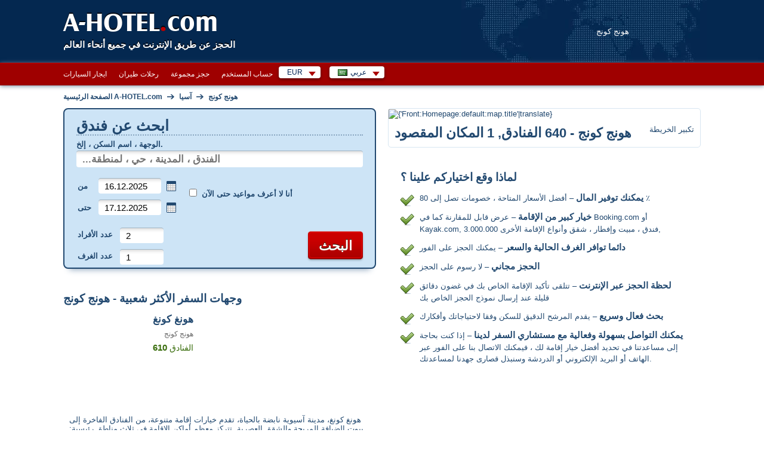

--- FILE ---
content_type: text/html; charset=utf-8
request_url: https://www.a-hotel.com/ar/hwnj-kwnj/
body_size: 12789
content:
<!DOCTYPE html>
<html lang="ar">
  <head>
    <meta charset="utf-8">
    <meta name="viewport" content="width=device-width, initial-scale=1.0, shrink-to-fit=no">
    <link rel="icon" id="favicon" href="https://www.a-hotel.com/favicon.ico" type="image/x-icon"/>
    <link rel="dns-prefetch" href="//app.livechatoo.com">
    <link rel="dns-prefetch" href="//google.com">
    <link rel="dns-prefetch" href="//maps.googleapis.com">
    <link rel="dns-prefetch" href="//www.googletagmanager.com">
    <link rel="dns-prefetch" href="//q-xx.bstatic.com">
    <meta name="apple-itunes-app" content="app-id=1530957405">
    <meta name="google-play-app" content="app-id=cz.adminit.ahotel.ahotel_flutter">

    <meta http-equiv="Access-Control-Allow-Origin" content="https://webcache.googleusercontent.com/"/>

    <link rel="apple-touch-icon" href="/img/app_store_icon.webp">
    <link rel="preload" as="image" href="/img/bg/header-homepage.webp">

    <script>
      var HOTEL_SEARCH_URL = "/ar/search-hotels/";
    </script>

		<meta name="keywords" content="مكان الإقامة ، فندق ، شقة ، هونج كونج العطلات ، السكن ، خريطة ، استراحة المدينة ، صفقات ، عروض خاصة ، فنادق ، عطلة"/>
		<meta name="description" content="احجزمكان إقامتك في هونج كونج . الفنادق، الشقق، السرير والإفطار. معدلات جيدة.بدون رسوم حجز. حجز عبر الإنترنت. تقييم من العملاء. خريطة هونج كونج
"/>
		<title>فنادق، شقق وإقامة رخيصة في هونج كونج. 17 وجهات | A-HOTEL.com</title>
                
                <!-- Open Graph / Facebook -->
    <meta property="og:type" content="website" />
    <meta property="og:url" content="https://www.a-hotel.com/ar/hwnj-kwnj/" />
    <meta property="og:title" content="A-HOTEL.com - فنادق، شقق وإقامة رخيصة في هونج كونج. 17 وجهات" />
    <meta property="og:description" content="احجزمكان إقامتك في هونج كونج . الفنادق، الشقق، السرير والإفطار. معدلات جيدة.بدون رسوم حجز. حجز عبر الإنترنت. تقييم من العملاء. خريطة هونج كونج
" />
    <meta property="og:image" content="https://www.a-hotel.com/images/a-hotel_preview.png" />

    <!-- Twitter -->
    <meta property="twitter:card" content="summary_large_image" />
    <meta property="twitter:url" content="https://www.a-hotel.com/ar/hwnj-kwnj/" />
    <meta property="twitter:title" content="A-HOTEL.com - فنادق، شقق وإقامة رخيصة في هونج كونج. 17 وجهات" />
    <meta property="twitter:description" content="احجزمكان إقامتك في هونج كونج . الفنادق، الشقق، السرير والإفطار. معدلات جيدة.بدون رسوم حجز. حجز عبر الإنترنت. تقييم من العملاء. خريطة هونج كونج
" />
    <meta property="twitter:image" content="https://www.a-hotel.com/images/a-hotel_preview.png" />

        <link href="https://www.a-hotel.com/ar/hwnj-kwnj/" rel="alternate" hreflang="ar" />
        <link href="https://www.a-hotel.com/cs/hongkong/" rel="alternate" hreflang="cs" />
        <link href="https://www.a-hotel.com/da/hongkong/" rel="alternate" hreflang="da" />
        <link href="https://www.a-hotel.com/de/hongkong/" rel="alternate" hreflang="de" />
        <link href="https://www.a-hotel.com/hong-kong/" rel="alternate" hreflang="en" />
        <link href="https://www.a-hotel.com/es/hong-kong/" rel="alternate" hreflang="es" />
        <link href="https://www.a-hotel.com/fr/hong-kong/" rel="alternate" hreflang="fr" />
        <link href="https://www.a-hotel.com/it/hong-kong/" rel="alternate" hreflang="it" />
        <link href="https://www.a-hotel.com/hu/hongkong/" rel="alternate" hreflang="hu" />
        <link href="https://www.a-hotel.com/no/hongkong/" rel="alternate" hreflang="no" />
        <link href="https://www.a-hotel.com/pl/hongkong/" rel="alternate" hreflang="pl" />
        <link href="https://www.a-hotel.com/pt/hong-kong/" rel="alternate" hreflang="pt" />
        <link href="https://www.a-hotel.com/sk/hongkong/" rel="alternate" hreflang="sk" />
        <link href="https://www.a-hotel.com/fi/hongkong/" rel="alternate" hreflang="fi" />
        <link href="https://www.a-hotel.com/sv/hongkong/" rel="alternate" hreflang="sv" />
        <link href="https://www.a-hotel.com/uk/gonkong/" rel="alternate" hreflang="uk" />
        <link href="https://www.a-hotel.com/ru/gonkong/" rel="alternate" hreflang="ru" />
        <link href="https://www.a-hotel.com/zh/xiang-gang-te-bie-xing-zheng-qu/" rel="alternate" hreflang="zh" />


    <meta name="google-site-verification" content="kKW5WxpOHtvrZnsICZIcso_5mebyTXyhgiVC20aL3E8"/>

    <meta name="msvalidate.01" content="2974FC44185051840A81C7D713003AC3"/>

    <meta name="yandex-verification" content="5e5aadd0a8f63504"/>


    <meta http-equiv="Strict-Transport-Security" content="max-age=31536000"/>


    <style>
      .bottom-right {
        position: fixed;
        bottom: 10px;
        right: 15px;
        z-index: 1000;
      }
    </style>
    <link href="/css/ahotel-all.css?id=5497ae98565057637f8ad9b15bca10ce" rel="preload" as="style">
    <link href="/css/ahotel-all.css?id=5497ae98565057637f8ad9b15bca10ce" rel="stylesheet">
  <link rel="canonical" href="https://www.a-hotel.com/ar/hwnj-kwnj/" />
  </head>

  <body class="homepage js">
    <noscript>
    <iframe src="//www.googletagmanager.com/ns.html?id=GTM-MK9TN3" height="0" width="0"
            style="display:none;visibility:hidden"></iframe>
    </noscript>
    <script>

      (function (w, d, s, l, i) {
        w[l] = w[l] || [];
        w[l].push({'gtm.start': new Date().getTime(), event: 'gtm.js'});

        var f = d.getElementsByTagName(s)[0],
                j = d.createElement(s), dl = l != 'dataLayer' ? '&l=' + l : '';
        j.async = true;
        j.src = '//www.googletagmanager.com/gtm.js?id=' + i + dl;
        f.parentNode.insertBefore(j, f);
      })(window, document, 'script', 'dataLayer', 'GTM-MK9TN3');

    </script>



    <div class="container-fluid px-0">

<header>
  <div id="header">
    <div class="in">
      <div id="logo">
        <a href="/ar/">
          A-HOTEL<span>.</span>com
        </a>
      </div>
      <p id="claim">الحجز عن طريق الإنترنت في جميع أنحاء العالم</p>
        <p id="stateIllust">
            هونج كونج
        </p>
    </div>
  </div>
</header>
<div id="main-menu-bar">
  <div class="in">
    <div class="r">
      <div id="snippet--langMenu" style="display:flex; white-space: nowrap;">
          <div id="currency" class="box-wrap">
            <p class="reset active">EUR<span class="sprite"></span></p>
            <div class="box">
              <span class="title">العملة المقترحة</span><br />
              <ul class="reset col">
                <li class="col-md4">
                  <a rel="nofollow" href="#" onclick="return setCurrency(&quot;EUR&quot;);"><span class="short">EUR</span><span class="text">اليورو</span></a>
                </li>
              </ul>
              <ul class="reset col">
                <li class="col-md4">
                  <a rel="nofollow" href="#" onclick="return setCurrency(&quot;USD&quot;);"><span class="short">USD</span><span class="text">الدولار الأمريكي</span></a>
                </li>
              </ul>
                <ul class="reset col">
                  <li class="col-md4">
                    <a rel="nofollow" href="#" onclick="return setCurrency(&quot;EUR&quot;);"><span class="short">EUR</span><span class="text">اليورو</span></a>
                  </li>
                </ul>
              <hr />

              <span class="title">جميع العملات</span><br />
                <ul class="reset col">
                    <li class="col-md4">
                      <a rel="nofollow" href="#"
                         onclick="return setCurrency(&quot;EUR&quot;);"><span class="short">EUR</span><span
                          class="text">اليورو</span></a>
                    </li>
                    <li class="col-md4">
                      <a rel="nofollow" href="#"
                         onclick="return setCurrency(&quot;AZN&quot;);"><span class="short">AZN</span><span
                          class="text">Azerbaijan manat</span></a>
                    </li>
                    <li class="col-md4">
                      <a rel="nofollow" href="#"
                         onclick="return setCurrency(&quot;BHD&quot;);"><span class="short">BHD</span><span
                          class="text">Bahraini dinar</span></a>
                    </li>
                    <li class="col-md4">
                      <a rel="nofollow" href="#"
                         onclick="return setCurrency(&quot;BGN&quot;);"><span class="short">BGN</span><span
                          class="text">Bulgarian lion</span></a>
                    </li>
                    <li class="col-md4">
                      <a rel="nofollow" href="#"
                         onclick="return setCurrency(&quot;FJD&quot;);"><span class="short">FJD</span><span
                          class="text">Fiji dollar</span></a>
                    </li>
                    <li class="col-md4">
                      <a rel="nofollow" href="#"
                         onclick="return setCurrency(&quot;GEL&quot;);"><span class="short">GEL</span><span
                          class="text">Georgian lari</span></a>
                    </li>
                    <li class="col-md4">
                      <a rel="nofollow" href="#"
                         onclick="return setCurrency(&quot;HKD&quot;);"><span class="short">HKD</span><span
                          class="text">Hong Kong dollar</span></a>
                    </li>
                    <li class="col-md4">
                      <a rel="nofollow" href="#"
                         onclick="return setCurrency(&quot;ILS&quot;);"><span class="short">ILS</span><span
                          class="text">Israeli shekel</span></a>
                    </li>
                    <li class="col-md4">
                      <a rel="nofollow" href="#"
                         onclick="return setCurrency(&quot;JOD&quot;);"><span class="short">JOD</span><span
                          class="text">Jordanian dinar</span></a>
                    </li>
                    <li class="col-md4">
                      <a rel="nofollow" href="#"
                         onclick="return setCurrency(&quot;KZT&quot;);"><span class="short">KZT</span><span
                          class="text">Kazakh tenge</span></a>
                    </li>
                    <li class="col-md4">
                      <a rel="nofollow" href="#"
                         onclick="return setCurrency(&quot;KWD&quot;);"><span class="short">KWD</span><span
                          class="text">Kuwaiti dinar</span></a>
                    </li>
                    <li class="col-md4">
                      <a rel="nofollow" href="#"
                         onclick="return setCurrency(&quot;MYR&quot;);"><span class="short">MYR</span><span
                          class="text">Malaysian ringgit</span></a>
                    </li>
                    <li class="col-md4">
                      <a rel="nofollow" href="#"
                         onclick="return setCurrency(&quot;MDL&quot;);"><span class="short">MDL</span><span
                          class="text">Moldovan leu</span></a>
                    </li>
                    <li class="col-md4">
                      <a rel="nofollow" href="#"
                         onclick="return setCurrency(&quot;NAD&quot;);"><span class="short">NAD</span><span
                          class="text">Namibian dollar</span></a>
                    </li>
                    <li class="col-md4">
                      <a rel="nofollow" href="#"
                         onclick="return setCurrency(&quot;TWD&quot;);"><span class="short">TWD</span><span
                          class="text">New Taiwan dollar</span></a>
                    </li>
                    <li class="col-md4">
                      <a rel="nofollow" href="#"
                         onclick="return setCurrency(&quot;NZD&quot;);"><span class="short">NZD</span><span
                          class="text">New Zealand dollar</span></a>
                    </li>
                </ul>
                <ul class="reset col">
                    <li class="col-md4">
                      <a rel="nofollow" href="#"
                         onclick="return setCurrency(&quot;OMR&quot;);"><span class="short">OMR</span><span
                          class="text">Omani rial</span></a>
                    </li>
                    <li class="col-md4">
                      <a rel="nofollow" href="#"
                         onclick="return setCurrency(&quot;QAR&quot;);"><span class="short">QAR</span><span
                          class="text">Qatar Rial</span></a>
                    </li>
                    <li class="col-md4">
                      <a rel="nofollow" href="#"
                         onclick="return setCurrency(&quot;SAR&quot;);"><span class="short">SAR</span><span
                          class="text">Saudi Riyal</span></a>
                    </li>
                    <li class="col-md4">
                      <a rel="nofollow" href="#"
                         onclick="return setCurrency(&quot;SGD&quot;);"><span class="short">SGD</span><span
                          class="text">Singapore dollar</span></a>
                    </li>
                    <li class="col-md4">
                      <a rel="nofollow" href="#"
                         onclick="return setCurrency(&quot;ZAR&quot;);"><span class="short">ZAR</span><span
                          class="text">South African rand</span></a>
                    </li>
                    <li class="col-md4">
                      <a rel="nofollow" href="#"
                         onclick="return setCurrency(&quot;CHF&quot;);"><span class="short">CHF</span><span
                          class="text">Swiss franc</span></a>
                    </li>
                    <li class="col-md4">
                      <a rel="nofollow" href="#"
                         onclick="return setCurrency(&quot;THB&quot;);"><span class="short">THB</span><span
                          class="text">Thai baht</span></a>
                    </li>
                    <li class="col-md4">
                      <a rel="nofollow" href="#"
                         onclick="return setCurrency(&quot;AED&quot;);"><span class="short">AED</span><span
                          class="text">United Arab Emirates Dirham</span></a>
                    </li>
                    <li class="col-md4">
                      <a rel="nofollow" href="#"
                         onclick="return setCurrency(&quot;XOF&quot;);"><span class="short">XOF</span><span
                          class="text">West African CFA franc</span></a>
                    </li>
                    <li class="col-md4">
                      <a rel="nofollow" href="#"
                         onclick="return setCurrency(&quot;ARS&quot;);"><span class="short">ARS</span><span
                          class="text">البيزو الأرجنتيني</span></a>
                    </li>
                    <li class="col-md4">
                      <a rel="nofollow" href="#"
                         onclick="return setCurrency(&quot;CLP&quot;);"><span class="short">CLP</span><span
                          class="text">البيزو التشيلي</span></a>
                    </li>
                    <li class="col-md4">
                      <a rel="nofollow" href="#"
                         onclick="return setCurrency(&quot;COP&quot;);"><span class="short">COP</span><span
                          class="text">البيزو الكولومبي</span></a>
                    </li>
                    <li class="col-md4">
                      <a rel="nofollow" href="#"
                         onclick="return setCurrency(&quot;MXN&quot;);"><span class="short">MXN</span><span
                          class="text">البيزو المكسيكي</span></a>
                    </li>
                    <li class="col-md4">
                      <a rel="nofollow" href="#"
                         onclick="return setCurrency(&quot;GBP&quot;);"><span class="short">GBP</span><span
                          class="text">الجنيه الإسترليني</span></a>
                    </li>
                    <li class="col-md4">
                      <a rel="nofollow" href="#"
                         onclick="return setCurrency(&quot;AUD&quot;);"><span class="short">AUD</span><span
                          class="text">الدولار الأسترالي</span></a>
                    </li>
                    <li class="col-md4">
                      <a rel="nofollow" href="#"
                         onclick="return setCurrency(&quot;USD&quot;);"><span class="short">USD</span><span
                          class="text">الدولار الأمريكي</span></a>
                    </li>
                </ul>
                <ul class="reset col">
                    <li class="col-md4">
                      <a rel="nofollow" href="#"
                         onclick="return setCurrency(&quot;CAD&quot;);"><span class="short">CAD</span><span
                          class="text">الدولار الكندي</span></a>
                    </li>
                    <li class="col-md4">
                      <a rel="nofollow" href="#"
                         onclick="return setCurrency(&quot;RUB&quot;);"><span class="short">RUB</span><span
                          class="text">الروبل الروسي</span></a>
                    </li>
                    <li class="col-md4">
                      <a rel="nofollow" href="#"
                         onclick="return setCurrency(&quot;IDR&quot;);"><span class="short">IDR</span><span
                          class="text">الروبية الاندونيسية</span></a>
                    </li>
                    <li class="col-md4">
                      <a rel="nofollow" href="#"
                         onclick="return setCurrency(&quot;INR&quot;);"><span class="short">INR</span><span
                          class="text">الروبية الهندية</span></a>
                    </li>
                    <li class="col-md4">
                      <a rel="nofollow" href="#"
                         onclick="return setCurrency(&quot;DKK&quot;);"><span class="short">DKK</span><span
                          class="text">الكرونة الدنماركية</span></a>
                    </li>
                    <li class="col-md4">
                      <a rel="nofollow" href="#"
                         onclick="return setCurrency(&quot;NOK&quot;);"><span class="short">NOK</span><span
                          class="text">الكرونة النرويجية</span></a>
                    </li>
                    <li class="col-md4">
                      <a rel="nofollow" href="#"
                         onclick="return setCurrency(&quot;UAH&quot;);"><span class="short">UAH</span><span
                          class="text">الهريفنيا الأوكرانية</span></a>
                    </li>
                    <li class="col-md4">
                      <a rel="nofollow" href="#"
                         onclick="return setCurrency(&quot;JPY&quot;);"><span class="short">JPY</span><span
                          class="text">الين الياباني</span></a>
                    </li>
                    <li class="col-md4">
                      <a rel="nofollow" href="#"
                         onclick="return setCurrency(&quot;BRL&quot;);"><span class="short">BRL</span><span
                          class="text">ريال برازيلي</span></a>
                    </li>
                    <li class="col-md4">
                      <a rel="nofollow" href="#"
                         onclick="return setCurrency(&quot;PLN&quot;);"><span class="short">PLN</span><span
                          class="text">زلوتي البولندي</span></a>
                    </li>
                    <li class="col-md4">
                      <a rel="nofollow" href="#"
                         onclick="return setCurrency(&quot;HUF&quot;);"><span class="short">HUF</span><span
                          class="text">فورنت مجري</span></a>
                    </li>
                    <li class="col-md4">
                      <a rel="nofollow" href="#"
                         onclick="return setCurrency(&quot;CZK&quot;);"><span class="short">CZK</span><span
                          class="text">كرونة تشيكية</span></a>
                    </li>
                    <li class="col-md4">
                      <a rel="nofollow" href="#"
                         onclick="return setCurrency(&quot;SEK&quot;);"><span class="short">SEK</span><span
                          class="text">كرونة سويدية</span></a>
                    </li>
                    <li class="col-md4">
                      <a rel="nofollow" href="#"
                         onclick="return setCurrency(&quot;CRC&quot;);"><span class="short">CRC</span><span
                          class="text">كوستاريكا كولون</span></a>
                    </li>
                    <li class="col-md4">
                      <a rel="nofollow" href="#"
                         onclick="return setCurrency(&quot;KRW&quot;);"><span class="short">KRW</span><span
                          class="text">وفاز كوريا الجنوبية</span></a>
                    </li>
                    <li class="col-md4">
                      <a rel="nofollow" href="#"
                         onclick="return setCurrency(&quot;CNY&quot;);"><span class="short">CNY</span><span
                          class="text">يوان صيني</span></a>
                    </li>
                </ul>
            </div>
          </div>
          <div id="lang" class="box-wrap">
            <p class="reset active"><img src="/img/flags/ar.gif" width="16" height="11"
                                         alt="عربي"><span
                      class="text">عربي</span><span class="sprite"></span></p>
            <div class="box">
                <ul class="reset col">
                    <li class="col-md4">
                        <a href="/ar/hwnj-kwnj/">
                          <img src="/img/flags/ar.gif"
                             width="16"
                             height="11" alt="عربي"
                             title="عربي">&nbsp;عربي</a>
                    </li>
                    <li class="col-md4">
                        <a href="/cs/hongkong/">
                          <img src="/img/flags/cs.gif"
                             width="16"
                             height="11" alt="Čeština"
                             title="Čeština">&nbsp;Čeština</a>
                    </li>
                    <li class="col-md4">
                        <a href="/da/hongkong/">
                          <img src="/img/flags/da.gif"
                             width="16"
                             height="11" alt="Dansk"
                             title="Dansk">&nbsp;Dansk</a>
                    </li>
                    <li class="col-md4">
                        <a href="/de/hongkong/">
                          <img src="/img/flags/de.gif"
                             width="16"
                             height="11" alt="Deutsch "
                             title="Deutsch ">&nbsp;Deutsch </a>
                    </li>
                    <li class="col-md4">
                          <a href="/en/hong-kong/">
                            <img src="/img/flags/en.gif"
                               width="16"
                               height="11" alt="English"
                               title="English">&nbsp;English</a>
                    </li>
                    <li class="col-md4">
                        <a href="/es/hong-kong/">
                          <img src="/img/flags/es.gif"
                             width="16"
                             height="11" alt="Español "
                             title="Español ">&nbsp;Español </a>
                    </li>
                    <li class="col-md4">
                        <a href="/fr/hong-kong/">
                          <img src="/img/flags/fr.gif"
                             width="16"
                             height="11" alt="Français"
                             title="Français">&nbsp;Français</a>
                    </li>
                    <li class="col-md4">
                        <a href="/it/hong-kong/">
                          <img src="/img/flags/it.gif"
                             width="16"
                             height="11" alt="Italiano "
                             title="Italiano ">&nbsp;Italiano </a>
                    </li>
                    <li class="col-md4">
                        <a href="/hu/hongkong/">
                          <img src="/img/flags/hu.gif"
                             width="16"
                             height="11" alt="Magyar"
                             title="Magyar">&nbsp;Magyar</a>
                    </li>
                </ul>
                <ul class="reset col">
                    <li class="col-md4">
                        <a href="/no/hongkong/">
                          <img src="/img/flags/no.gif"
                             width="16"
                             height="11" alt="Norsk"
                             title="Norsk">&nbsp;Norsk</a>
                    </li>
                    <li class="col-md4">
                        <a href="/pl/hongkong/">
                          <img src="/img/flags/pl.gif"
                             width="16"
                             height="11" alt="Polski"
                             title="Polski">&nbsp;Polski</a>
                    </li>
                    <li class="col-md4">
                        <a href="/pt/hong-kong/">
                          <img src="/img/flags/pt.gif"
                             width="16"
                             height="11" alt="Português"
                             title="Português">&nbsp;Português</a>
                    </li>
                    <li class="col-md4">
                        <a href="/sk/hongkong/">
                          <img src="/img/flags/sk.gif"
                             width="16"
                             height="11" alt="Slovenčina"
                             title="Slovenčina">&nbsp;Slovenčina</a>
                    </li>
                    <li class="col-md4">
                        <a href="/fi/hongkong/">
                          <img src="/img/flags/fi.gif"
                             width="16"
                             height="11" alt="Suomi"
                             title="Suomi">&nbsp;Suomi</a>
                    </li>
                    <li class="col-md4">
                        <a href="/sv/hongkong/">
                          <img src="/img/flags/sv.gif"
                             width="16"
                             height="11" alt="Svenska "
                             title="Svenska ">&nbsp;Svenska </a>
                    </li>
                    <li class="col-md4">
                        <a href="/uk/gonkong/">
                          <img src="/img/flags/uk.gif"
                             width="16"
                             height="11" alt="Yкраїнський"
                             title="Yкраїнський">&nbsp;Yкраїнський</a>
                    </li>
                    <li class="col-md4">
                        <a href="/ru/gonkong/">
                          <img src="/img/flags/ru.gif"
                             width="16"
                             height="11" alt="По-русски"
                             title="По-русски">&nbsp;По-русски</a>
                    </li>
                    <li class="col-md4">
                        <a href="/zh/xiang-gang-te-bie-xing-zheng-qu/">
                          <img src="/img/flags/zh.gif"
                             width="16"
                             height="11" alt="简体中文"
                             title="简体中文">&nbsp;简体中文</a>
                    </li>
                </ul>
            </div>
          </div>

        <form id="hidden-changeCurrency" style="display: none" method="post">
          <input type="hidden" id="hidden-currency" name="currency" value="EUR">
        </form>
      </div>
    </div>

    <ul id="main-menu" class="reset" style="float:right">
      <li><a href="/ar/car-rental/">ايجار السيارات</a></li>
      <li><a href="/ar/flights/">رحلات طيران</a></li>
      <li><a href="/ar/group-reservation/">حجز مجموعة</a></li>
      <li><a href="/ar/my-account/my-order/">حساب المستخدم</a></li>
    </ul>

    <div class="break"></div>
  </div>
</div>
<script>
  function setCurrency(data, s) {
    if (s == undefined) {
      s = false;
    }
    if (data) {
      $("form#hidden-changeCurrency input#hidden-currency").val(data);
    }

    $("form#hidden-changeCurrency").submit();

    return s;
  }
</script>
<div id="holder">
	<div id="main">
		<div id="snippet--breadcrumbs">
			<div id="breadcrumb" itemscope itemtype="https://schema.org/BreadcrumbList">
                          <div itemprop="itemListElement" itemscope itemtype="https://schema.org/ListItem">
				<a href="/ar/" title="الصفحة الرئيسية A-HOTEL.com" itemprop="item">
                                  <span itemprop="name">الصفحة الرئيسية A-HOTEL.com</span>
                                  <meta itemprop="position" content="1" />
				</a>
                          </div>
					<span class="arr">&rarr;</span>
                                    <div itemprop="itemListElement" itemscope itemtype="https://schema.org/ListItem">
					<a href="/ar/continent/AS/" title="آسيا" itemprop="item">
                                          <span itemprop="name">آسيا</span>
                                          <meta itemprop="position" content="2" />
					</a>
                                    </div>
					<span class="arr">&rarr;</span>
                                    <div itemprop="itemListElement" itemscope itemtype="https://schema.org/ListItem">
					<a href="/ar/hwnj-kwnj/" title="هونج كونج" itemprop="item">
                                          <span itemprop="name">هونج كونج</span>
                                          <meta itemprop="position" content="3" />
					</a>
                                    </div>
			</div>
		</div>

		<div itemscope itemtype="http://schema.org/Thing">
			<div class="col-h-l">
<form action="/ar/hwnj-kwnj/" method="post" id="search" target="_blank">
  <fieldset class="box-shadow">
        <h1>ابحث عن فندق</h1>
    <p class="where">
      <label for="where">الوجهة ، اسم السكن ، إلخ.</label>
      <span class="fix-int">
        <input type="text" name="where" placeholder="...الفندق ، المدينة ، حي ، لمنطقة" id="where" required data-nette-rules='[{"op":":filled","msg":"الحقل الإلزامي الكامل."}]' class="int-text w-full">
      </span>
    <div id="spinner-where" class="spinner" style="display: none">
      <div class="css-spinner-loader">Loading</div>
    </div>
    </p>
    <table class="reset check">
      <tr>
        <th><label for="check-in">من</label></th>
        <td>
          <span class="fix-int">
            <input type="text" name="check_in" id="check-in" value="16.12.2025" class="int-text w-full" placeholder="dd.mm.yyyy" onchange="uncheckUknownDate();">
          </span>&nbsp;<span class="datepicker-ico"></span>
        </td>
      </tr>
      <tr>
        <th><label for="check-out">حتى</label></th>
        <td>
          <span class="fix-int">
            <input type="text" name="check_out" id="check-out" value="17.12.2025" class="int-text w-full datepicker" placeholder="dd.mm.yyyy" onchange="uncheckUknownDate();">
          </span>&nbsp;<span class="datepicker-ico"></span>
        </td>
      </tr>
    </table>
    <p class="unknown-date" id="unknown-date-check">
      <label for="frm-quickSearchForm-quickSearchForm-unknown_date"><input type="checkbox" name="unknown_date" id="frm-quickSearchForm-quickSearchForm-unknown_date">أنا لا أعرف مواعيد حتى الآن</label>
    </p>
    <table class="reset count">
      <tr>
        <th><label for="sel_person_count">عدد الأفراد</label></th>
        <td>
          <span class="fix-int">
            <input type="text" name="person_count" size="1" id="person-count" value="2" class="int-text use-select" data-max="30">
            <label for="sel_person_count" class="display-none">عدد الأفراد</label>
          </span>
        </td>
      </tr>
      <tr>
        <th><label for="sel_room_count">عدد الغرف</label></th>
        <td>
          <span class="fix-int">
            <input type="text" name="room_count" size="1" id="room-count" value="1" class="int-text use-select" data-max="30">
            <label for="sel_room_count" class="display-none">عدد الغرف</label>
          </span>
        </td>
      </tr>
    </table>
    <p class="buttons">
      <span class="inline-btn btn-search">
        <input type="submit" name="search" id="frmquickSearch-search"
               value="البحث"/>
      </span>
    </p>
  </fieldset>
  <div>
    <input type="hidden" name="redirect[continent_code]" id="frmquickSearch-redirect-continent_code" value=""/>
    <input type="hidden" name="redirect[country_code]" id="frmquickSearch-redirect-country_code" value=""/>
    <input type="hidden" name="redirect[region_id]" id="frmquickSearch-redirect-region_id" value=""/>
    <input type="hidden" name="redirect[city_id]" id="frmquickSearch-redirect-city_id" value=""/>
    <input type="hidden" name="redirect[district_id]" id="frmquickSearch-redirect-district_id" value=""/>
    <input type="hidden" name="redirect[hotel_id]" id="frmquickSearch-redirect-hotel_id" value=""/>
    <input type="hidden" name="redirect[source_id]" id="frmquickSearch-redirect-source_id" value=""/>
    <input type="hidden" name="redirect[lat]" id="frmquickSearch-redirect-lat" value=""/>
    <input type="hidden" name="redirect[lon]" id="frmquickSearch-redirect-lon" value=""/>
    <input type="hidden" name="redirect[where]" id="frmquickSearch-redirect-where" value=""/>
  </div>
<input type="hidden" name="filters" id="filters-input" value=""><input type="hidden" name="_do" value="quickSearchForm-quickSearchForm-submit"></form>


<script>
  var isMobileOver = false;
  var locationIsSupported = function () {
    return "geolocation" in navigator;
  };

  document.addEventListener("DOMContentLoaded", function (event) {
    if (new MobileDetect(window.navigator.userAgent).mobile() !== null) {
      isMobileOver = true;
      $('#check-in').prop('readonly', true);
      $('#check-out').prop('readonly', true);
    }
    if (isMobileOver && locationIsSupported()) {
      var whereEl = $("#where");
      if (whereEl.val().trim() === "") {
        whereEl.val("بالقرب من الموقع الحالي");
      }

      whereEl.focus(function () {
        if (whereEl.val().trim() === "بالقرب من الموقع الحالي") {
          whereEl.val("");
        }
      }).blur(function () {
        if (whereEl.val().trim() === "") {
          whereEl.val("بالقرب من الموقع الحالي");
        }
      });
    }

    $("#check-out").change(function () {
      var checkIn = $('#check-in').val().split('.');
      var In = new Date(checkIn[1] + '/' + checkIn[0] + '/' + checkIn[2]).getTime();
      var checkOut = $('#check-out').val().split('.');
      var Out = new Date(checkOut[1] + '/' + checkOut[0] + '/' + checkOut[2]).getTime();

      if (Out < In) {
        $('#check-out').datepicker().datepicker('setDate', parseInt(checkIn[0]) + 1 + '.' + checkIn[1] + '.' + checkIn[2]);
      }
    });

    var debounce = function (fn, delay) {
      var timer;
      return function () {
        var args = [].slice.call(arguments);
        var context = this;
        if (timer) {
          window.clearTimeout(timer);
        }
        timer = window.setTimeout(function () {
          fn.apply(context, args);
        }, delay);
      };
    };

    function querySourceData(request, response) {
      $('#spinner-where').css('display', 'block');
      var keys = ['continent_code', 'country_code', 'region_id', 'city_id', 'district_id', 'hotel_id', 'source_id'];
      for (var i = keys.length; i > 0; i--) {
        var selector = 'form#search input[name="redirect[' + keys[i - 1] + ']"]';
        $(selector).val('');
      }
      $('form#search input[name="redirect[where]"]').val(request.term);
      $.ajax({
        type: "POST",
        url: "/ar/Ajax/searchBox/",
        dataType: "json",
        data: {
          query: request.term
        },
        success: function (data) {
          $('#spinner-where').css('display', 'none');
          response(data);
        }
      });
    }

    $('#where').autocomplete({
      source: debounce(querySourceData, 750),
      minLength: 3,
      select: function (event, ui) {
        if (typeof ui.item !== 'undefined') {
          var keys = ['continent_code', 'country_code', 'region_id', 'city_id', 'district_id', 'hotel_id', 'source_id'];
          for (var i = keys.length; i > 0; i--) {
            var selector = 'form#search input[name="redirect[' + keys[i - 1] + ']"]';
            $(selector).val(ui.item[keys[i - 1]]);
          }
        }
        $('form#search input[name="redirect[where]"]').val(ui.item.label);
      }
    });

    function noLocationFound(error) {
      $("#frmquickSearch-redirect-lat").val('');
      $("#frmquickSearch-redirect-lon").val('');
      alert("تعذر الحصول على موقعك ، يرجى تمكين الموقع إذا كنت تريد استخدام هذه الميزة.");
      $("#search").unbind("submit");
    }

    function locationSuccess(position) {
      $("#frmquickSearch-redirect-lat").val(position.coords.latitude);
      $("#frmquickSearch-redirect-lon").val(position.coords.longitude);
      $("#search").unbind("submit").submit();
    }

    $("form#search").submit(function () {
      var roomCount = parseInt($('#room-count').val(), 10);
      var personCount = parseInt($('#person-count').val(), 10);
      if (roomCount > personCount) {
        alert("اضبط عدد الأشخاص أو عدد الغرف");
        return false;
      }
      if (isMobileOver && locationIsSupported() && $("input#where").val().trim() === "بالقرب من الموقع الحالي") {
        var navigatorLocationOptions = {
          enableHighAccuracy: true,
          timeout: 10 * 1000,
          maximumAge: 30 * 1000
        };
        window.navigator.geolocation.getCurrentPosition(locationSuccess, noLocationFound, navigatorLocationOptions);
        return false;
      }
      return true;
    });
  });

</script>
				<div id="snippet--lastVisitedHotels">
				</div>
				<div id="popular">

    					<h2>وجهات السفر الأكثر شعبية - هونج كونج</h2>
					<ul class="reset destionations">
							<li class="odd">

								<h3>
										<a href="/ar/hwnj-kwnj/91914-hwngh-kwngh/">
											<span class="img"><img style="height: auto; width: 100%; max-height: 100%; max-width: 100%;" height="100" width="70" class="lozad" src="/img/whitePix.jpeg" data-src="/gallery/cities/HK/24565/259/thumb.jpg" alt="هونغ كونغ hotels and apartments" title="هونغ كونغ"/></span>
											<span class="title">هونغ كونغ</span>
										</a>
								</h3>
								<p class="country"><img class="lozad" src="/img/whitePix.jpeg"
											data-src="/img/flags/hk.gif" width="16"
											height="11"
											alt="هونج كونج" title="هونج كونج"/> هونج كونج
								</p>
								<p class="offers"><strong>610</strong> الفنادق
								</p>

								<div class="break">&nbsp;</div>
							</li>
					</ul>

					<div class="break">&nbsp;</div>
                                        <div style="padding:10px;">
                                            <p>هونغ كونغ، مدينة آسيوية نابضة بالحياة، تقدم خيارات إقامة متنوعة، من الفنادق الفاخرة إلى بيوت الضيافة المريحة والشقق العصرية. تتركز معظم أماكن الإقامة في ثلاث مناطق رئيسية: سنترال، تسيم شا تسوي، ووان تشاي. وتتوافق أسعار الإقامة المتنوعة مع مستوى الخدمات وموقعها. توفر العديد من فنادق هونغ كونغ إطلالات بانورامية على ميناء فيكتوريا، وتقدم خدمات صحية فاخرة. تناسب الإقامة هنا مسافري الأعمال والسياح الباحثين عن الراحة وبأسعار معقولة. غالبًا ما تبحث العائلات والأفراد عن شقق عصرية تتيح إقامة أطول مع راحة المنزل. لذا، تُعد هونغ كونغ وجهة مثالية بفضل مجموعة متنوعة من أماكن الإقامة التي تلبي تطلعات العملاء المتطلبين والسياح العاديين.</p>

<p>تُعتبر المنطقة المركزية مركزًا للأنشطة المالية والتجارية، بفضل توافر الفنادق الفاخرة وسهولة الوصول إلى المعالم السياحية مثل قمة فيكتوريا أو الحدائق النباتية.</p>

<p>توفر تسيم شا تسوي في جنوب كولون مجموعة متنوعة من أماكن الإقامة، وتتميز بقربها من الواجهة البحرية والمتاحف.</p>

<p>تشتهر منطقة وان تشاي بمزيجها من المعالم التاريخية والثقافة الحديثة، حيث تشمل أماكن الإقامة بيوت ضيافة ممتعة.</p>

                                        </div>
					<p>
						<span class="more">أكثر
						<a href="/ar/regions/AS/hwnj-kwnj/"> المناطق,</a>
						<a href="/ar/destination/AS/hwnj-kwnj/"> الأماكن,</a>
						<a href="/ar/districts/AS/hwnj-kwnj/"> ومناطق المدينة</a>
						هونج كونج في &raquo;
						</span>
					</p>
                                        <br>
				</div>
			</div>
			<div class="col-h-r" id="snippet--hpCountries">
<div id="countries" class="country">
  <meta property="schema-url" itemprop="url" content="/greenland/" />
  <div class="map-placeholder">
    <a href="#" class="ddd" data-src="/map/?country=HK"
       class="ddd">
      <img alt="{'Front:Homepage:default:map.title'|translate}" title="خريطة موقع الإقامة + المناطق المحيطة" width="518" height="303"
           src="/map-fetch/fetch/ar/countries/hk.png" />
    </a>
  </div>
  <h2 itemprop="name"><p>هونج كونج - 640 <em>الفنادق</em>, 1 <em>المكان المقصود</em></p>
  </h2>
    <p class="right">
      <a href="#" data-src="/map/?country=HK" class="ddd">  تكبير الخريطة</a>
    </p>
<p class="clear"></p>
</div>
				<div id="why-us">
					<h2>لماذا وقع اختياركم علينا ؟</h2>
					<ul class="ico-success">
						<li>
							<span style="font-size:14px"><strong>يمكنك توفير المال</strong></span>
							&ndash; أفضل الأسعار المتاحة ، خصومات تصل إلى 80 ٪</li>
						<li>
							<span style="font-size:14px"><strong>خيار كبير من الإقامة</strong> </span>&ndash; عرض قابل للمقارنة كما في Booking.com أو Kayak.com, 3.000.000 فندق ، مبيت وإفطار ، شقق وأنواع الإقامة الأخرى,
						</li>
						<li>
							<span style="font-size:14px"><strong>دائما توافر الغرف الحالية والسعر</strong></span>&nbsp;<span style="line-height:20.7999992370605px">&ndash; يمكنك الحجز على الفور</span>
						</li>
						<li>
							<span style="font-size:14px"><strong>الحجز مجاني</strong></span>
							&ndash; لا رسوم على الحجز</li>
						<li>
							<span style="font-size:14px"><strong>لحظة الحجز عبر الإنترنت</strong></span>
							&ndash; تتلقى تأكيد الإقامة الخاص بك في غضون دقائق قليلة عند إرسال نموذج الحجز الخاص بك</li>
						<li>
							<span style="font-size:14px"><strong>بحث فعال وسريع</strong></span>
							&ndash; يقدم المرشح الدقيق للسكن وفقا لاحتياجاتك وأفكارك</li>
						<li>
							<span style="font-size:14px"><strong>يمكنك التواصل بسهولة وفعالية مع مستشاري السفر لدينا</strong></span>
							&ndash; إذا كنت بحاجة إلى مساعدتنا في تحديد أفضل خيار إقامة لك ، فيمكنك الاتصال بنا على الفور عبر الهاتف أو البريد الإلكتروني أو الدردشة وسنبذل قصارى جهدنا لمساعدتك.</li>
					</ul>
				</div>
			</div>
			<div class="break"></div>
			<div id="content">
			</div>
		</div>
	</div>
</div>


      <div id="captchaModal" class="modalCaptcha">
        <div id="dialog" class="modal-content">
          <span class="closeCaptcha">&times;</span>
          <h4>افتح الخريطة؟</h4>
          <p id="captcha"></p>
        </div>
      </div>

<footer>
  <div id="footerWrap">
    <h2>هونج كونج المناطق الأكثر شهرة والأكثر جاذبية والأكثر زيارة</h2>
    <div style="width: 100%; display: block; border-bottom: 2px dotted #a7b6c6;margin-bottom: 15px;padding-bottom: 10px;">
      <table style="margin: 0 auto; text-align: left">
        <tbody>
        <tr>


          <td>
            <ul>


              <li style="background: none !important">
                <a href="/ar/region/498-hong-kong/">
                  Hong Kong (668)
                </a>
              </li>
            </ul>
          </td>


          <td>
            <ul>


              <li style="background: none !important">
                <a href="/ar/region/2297-hong-kong-country/">
                  Hong Kong Country (668)
                </a>
              </li>
            </ul>
          </td>
        </tr>
        </tbody>
      </table>
    </div>
    <div id="footer">
      <div class="in">
        <div id="info">
          <ul class="links">
            <li class="first"><a href="/ar/info/about-us/">من نحن</a></li>
            <li><a href="/ar/info/terms-and-conditions/">شروط الحجز</a></li>
            <li><a href="/ar/testimonials/">شهادات العميل</a></li>
            <li><a href="/ar/info/faq/">أسئلة مكررة</a></li>
            <li><a href="/ar/info/privacy/">بيان الخصوصية</a></li>
            <li>
              <a href="#short-url-wrapper" class="fancybox" rel="nofollow" id="short-url-link">
                رابط المشاركة
              </a>
            </li>
            <li>
              <a href="/ar/contact-us/">اتصل بنا</a>
            </li>
            <li>
              <a href="/ar/certificate/">شهادة الجودة</a>
            </li>
            <li>
              <a href="/ar/blog/">السفر بلوق</a>
            </li>
            <li><a href="/ar/information/">ساعدوا شعب كييف</a></li>
          </ul>
          <div class="break"></div>
          <ul class="lang-list">
            <li class="first">
							<a href="/ar/hwnj-kwnj/">
                <img class="lozad"
                     width="16"
                     height="11"
                     title="عربي"
                     src="/img/whitePix.jpeg"
                     alt="عربي" data-src="/img/flags/ar.gif"/>
              </a>
              &nbsp;
							<a href="/cs/hongkong/">
                <img class="lozad"
                     width="16"
                     height="11"
                     title="Čeština"
                     src="/img/whitePix.jpeg"
                     alt="Čeština" data-src="/img/flags/cs.gif"/>
              </a>
              &nbsp;
							<a href="/da/hongkong/">
                <img class="lozad"
                     width="16"
                     height="11"
                     title="Dansk"
                     src="/img/whitePix.jpeg"
                     alt="Dansk" data-src="/img/flags/da.gif"/>
              </a>
              &nbsp;
							<a href="/de/hongkong/">
                <img class="lozad"
                     width="16"
                     height="11"
                     title="Deutsch "
                     src="/img/whitePix.jpeg"
                     alt="Deutsch " data-src="/img/flags/de.gif"/>
              </a>
              &nbsp;
							<a href="/hong-kong/">
                <img class="lozad"
                     width="16"
                     height="11"
                     title="English"
                     src="/img/whitePix.jpeg"
                     alt="English" data-src="/img/flags/en.gif"/>
              </a>
              &nbsp;
							<a href="/es/hong-kong/">
                <img class="lozad"
                     width="16"
                     height="11"
                     title="Español "
                     src="/img/whitePix.jpeg"
                     alt="Español " data-src="/img/flags/es.gif"/>
              </a>
              &nbsp;
							<a href="/fr/hong-kong/">
                <img class="lozad"
                     width="16"
                     height="11"
                     title="Français"
                     src="/img/whitePix.jpeg"
                     alt="Français" data-src="/img/flags/fr.gif"/>
              </a>
              &nbsp;
							<a href="/it/hong-kong/">
                <img class="lozad"
                     width="16"
                     height="11"
                     title="Italiano "
                     src="/img/whitePix.jpeg"
                     alt="Italiano " data-src="/img/flags/it.gif"/>
              </a>
              &nbsp;
							<a href="/hu/hongkong/">
                <img class="lozad"
                     width="16"
                     height="11"
                     title="Magyar"
                     src="/img/whitePix.jpeg"
                     alt="Magyar" data-src="/img/flags/hu.gif"/>
              </a>
              &nbsp;
							<a href="/no/hongkong/">
                <img class="lozad"
                     width="16"
                     height="11"
                     title="Norsk"
                     src="/img/whitePix.jpeg"
                     alt="Norsk" data-src="/img/flags/no.gif"/>
              </a>
              &nbsp;
							<a href="/pl/hongkong/">
                <img class="lozad"
                     width="16"
                     height="11"
                     title="Polski"
                     src="/img/whitePix.jpeg"
                     alt="Polski" data-src="/img/flags/pl.gif"/>
              </a>
              &nbsp;
							<a href="/pt/hong-kong/">
                <img class="lozad"
                     width="16"
                     height="11"
                     title="Português"
                     src="/img/whitePix.jpeg"
                     alt="Português" data-src="/img/flags/pt.gif"/>
              </a>
              &nbsp;
							<a href="/sk/hongkong/">
                <img class="lozad"
                     width="16"
                     height="11"
                     title="Slovenčina"
                     src="/img/whitePix.jpeg"
                     alt="Slovenčina" data-src="/img/flags/sk.gif"/>
              </a>
              &nbsp;
							<a href="/fi/hongkong/">
                <img class="lozad"
                     width="16"
                     height="11"
                     title="Suomi"
                     src="/img/whitePix.jpeg"
                     alt="Suomi" data-src="/img/flags/fi.gif"/>
              </a>
              &nbsp;
							<a href="/sv/hongkong/">
                <img class="lozad"
                     width="16"
                     height="11"
                     title="Svenska "
                     src="/img/whitePix.jpeg"
                     alt="Svenska " data-src="/img/flags/sv.gif"/>
              </a>
              &nbsp;
							<a href="/uk/gonkong/">
                <img class="lozad"
                     width="16"
                     height="11"
                     title="Yкраїнський"
                     src="/img/whitePix.jpeg"
                     alt="Yкраїнський" data-src="/img/flags/uk.gif"/>
              </a>
              &nbsp;
							<a href="/ru/gonkong/">
                <img class="lozad"
                     width="16"
                     height="11"
                     title="По-русски"
                     src="/img/whitePix.jpeg"
                     alt="По-русски" data-src="/img/flags/ru.gif"/>
              </a>
              &nbsp;
							<a href="/zh/xiang-gang-te-bie-xing-zheng-qu/">
                <img class="lozad"
                     width="16"
                     height="11"
                     title="简体中文"
                     src="/img/whitePix.jpeg"
                     alt="简体中文" data-src="/img/flags/zh.gif"/>
              </a>
              &nbsp;
            </li>
          </ul>

          <p>
            <span style="font-family:arial,helvetica,sans-serif; font-size:12px; line-height:21.598445892334px">ساعات العمل: الاثنين - الجمعة 16.00-9.00&nbsp;</span>&nbsp;
          </p>
					<p>Tel.:&nbsp;<span dir="ltr"
                              style="background-color:transparent !important; font-family:helvetica,arial,sans-serif !important; font-size:0.99em !important"><span
                      dir="ltr"
                      style="background-color:transparent !important; font-size:0.99em !important"></span></span>+420
            &ndash; 778 885 504. E-mail:<a
                    href="mailto:&#105;&#110;&#102;&#111;&#64;&#97;&#45;&#104;&#111;&#116;&#101;&#108;&#46;&#99;&#111;&#109;">
              &#105;&#110;&#102;&#111;&#64;&#97;&#45;&#104;&#111;&#116;&#101;&#108;&#46;&#99;&#111;&#109;</a>,
						<a href="https://www.facebook.com/AHotelcom/" rel="nofollow" target="_blank"><img src="/img/whitePix.jpeg"
                                                                                              class="lozad"
                                                                                              data-src="/img/facebook-ikona-top.jpg"
                                                                                              title="A-HOTEL.com - Facebook"
                                                                                              alt="A-HOTEL.com - Facebook"/></a>
          &nbsp;<a href="https://www.instagram.com/athos_travel/" rel="nofollow" target="_blank"><img
                      src="/img/whitePix.jpeg" class="lozad" data-src="/img/instagram.jpg"
                      title="A-HOTEL.com - Instagram" alt="A-HOTEL.com - Instagram"/></a>
          </p>


        </div>
        <div class="break"></div>
      </div>
    </div>
  </div>
</footer>

      <div style="display: none">
        <div id="short-url-wrapper">
          رابط المشاركة:
          <input type="text" id="url-target" style="width: 400px; font-size: 11px"/>
        </div>
        <div id="subscription-newsletter">
          <div id="subscription" style="padding: 20px;">
            <span style="margin-right: 15px">اشترك في النشرة الإخبارية</span><input type="email"
                                                                                            id="newsletter-email">
            <input type="submit" value="Subscribe subscription" onClick="saveNewsletterEmail();">
          </div>
          <div id="newsletter-error"></div>
        </div>
      </div>
    </div>

      <div class="infoBanner hidden">
          <a class="close" href="#">
            <img class="lozad" src="/img/ico/remove-small.png" alt="Odstranit" width="8" height="8" data-loaded="true">
          </a>
        <a href="/ar/information/" class="banner-link">
          <img data-src="/img/ico/info_icon.png" alt="Info" width="50" class="lozad" src="/img/whitePix.jpeg" height="50"/>
          <span class="banner-title">ساعدوا شعب كييف</span>
        </a>
      </div>

    <script>
      function changePhoto(img) {
        var data = JSON.parse(img.getAttribute('data-alternative'));
        if (data.length === 0 || !data) {
          var parentEl = img.parentElement?.parentElement?.parentElement?.parentElement;
          if(parentEl) {
            parentEl.remove();
          }else {
            img.remove();
          }
          return;
        }
        var first = data.shift();
        img.setAttribute('data-alternative', JSON.stringify(data));
        img.setAttribute('src', first);
      }

      var ACTUAL_LANG = "ar";
    </script>
<script>
  var makeShortUrl = "/ar/Ajax/shortUrl/";
  var saveNewsletterEmailUrl = "/ar/Ajax/saveNewsletterEmail/";
  // Language specific data
  //var autocompleteUrl = "\/ws\/search-autocomplete\/";
  //var makeShortUrl = "\/ws\/make-short-url\/";
  var currentLanguage = "ar";
  var currentCurrency = "EUR";

  var monthNames = {
    1: "كانون الثاني / يناير",
    2: "شباط / فبراير",
    3: "آذار / مارس",
    4: "نيسان / ابريل",
    5: "أيار / مايو",
    6: "حزيران / يونيو",
    7: "تموز / يوليو",
    8: "آب / اوغسطس",
    9: "أيلول / سيبتمبر",
    10: "تشرين أول / اوكتوبر",
    11: "تشرين ثاني / نوفمبر",
    12: "كامون أول / ديسمبر"
  };
  var dayNames = {
    0: "Sun",
    1: "Mon",
    2: "Tue",
    3: "Wen",
    4: "Thu",
    5: "Fri",
    6: "Sat"
  };
  var searchCategories = {
    1: "hotels",
    2: "مدن",
    3: "Regions",
    4: "الدول",
    5: "Continents",
    6: "حي"
  };

  var searchCategories2 = {
    1: "BASIC:SEARCH:hotel",
    2: "مدينة",
    3: "منطقة",
    4: "v",
    5: "BASIC:SEARCH:continent",
    6: "حي"
  };


  //Google Map texts
  var from_tr = "";
  var approx_tr = "تقريباُ";
  var offers_tr = "عروض";
  var offer_tr = "عرض";
  var offer_two_tr = "عروض";
  var map_openhotel_blank_tr = "Show hotel detail in new tab";
  var map_openhotel_tr = "Cities:default:map:go_to_hotel.current_tab";
  var continentTabIndex = -1;

  var map_gotocity_blank_tr = "انتقل إلى هذه المدينة في علامة تبويب جديدة";
  var map_gotocity_tr = "اذهب إلى هذه المدينة";

  var map_gotocountry_blank_tr = "Go to country in new tab";
  var map_gotocountry_tr = "Go to country";

  var map_gotocontinent_blank_tr = "Go to continent in new tab";
  var map_gotocontinent_tr = "Go to continent";

  var moreThan10_tr = "أكثر من 10";

  var guestRating_tr = "تقييمات الزوار";
  //Sklonovani nabidka/nabidky/nabidek
  var offerDecl = function (number) {
    if (number > 4) {
      return offers_tr;
    }
    if (number == 1) {
      return offer_tr;
    } else {
      return offer_two_tr;
    }
  };

  //hotel detail
  var show_reviews_tr = "عرض جميع التعليقات حول";
  var hide_reviews_tr = "إخفاء استعراض";

  var mapCityText = "%offersNumber% accommodation offers in destination %cityName%.";
  var mapCountryText = "We provide %offersNumber% offers in %countryName%.";
  var mapContinentText = "We provide %offersNumber% offers in %continentName%.";
  var spinnerBigText = "Searching for available accommodation ...";

  var priceRangeText = "Price:";
  var typeFilterText = "Type:";
  var districtsFilterText = "District:";
  var starsFilterText = "Stars:";
  var facilitiesFilterText = "Service:";
  var roomFacilitiesFilterText = "Room:";
  var reviewFilterText = "Review:";


  var datepickerSettings = {
    prevText: "Previous",
    nextText: "Next",
    monthNames: ["كانون الثاني / يناير", "شباط / فبراير", "آذار / مارس", "نيسان / ابريل", "أيار / مايو", "حزيران / يونيو", "تموز / يوليو", "آب / اوغسطس", "أيلول / سيبتمبر", "تشرين أول / اوكتوبر", "تشرين ثاني / نوفمبر", "كامون أول / ديسمبر"],
    monthNamesShort: ["Jan", "Feb", "Mar", "Apr", "أيار / مايو", "Jun", "Jul", "Aug", "Sep", "Oct", "Nov", "Dec"],
    dayNames: [
      "الأحد", "الاثنين", "يوم الثلاثاء", "الأربعاء", "يوم الخميس", "جمعة", "السبت"
    ],
    dayNamesShort: ["Sun", "Mon", "Tue", "Wen", "Thu", "Fri", "Sat"],
    dayNamesMin: ["الأحد", "الاثنين", "الثلاثاء", "الأربعاء", "الخميس", "الجمعة", "السبت"],
    weekHeader: "Wk",
    dateFormat: 'dd.mm.yy',
    firstDay: 1,
    isRTL: false,
    showMonthAfterYear: false,
    yearSuffix: ''
  };

  // toggleSearchHotelRooms
  var toggleSearchHotelRoomsMore = "عرض المزيد";
  var toggleSearchHotelRoomsLess = "عرض أقل";

  var mapConfirmText = "افتح الخريطة؟";
  var recaptchaSiteKey = "6LeldnQUAAAAAEn3IsStzwdHAzPx2em_HLKyJ411";
</script>


    <script src="/js/manifest.js?id=9f48dc6860d852931b99753194e2e8c5"></script>
    <script src="/js/vendor.js?id=7b565b4ffd85d61e7c72799c8a49d59c"></script>
    <script src="/js/app.js?id=1f7d5e16d1441dd6f50d6d917efc62f0"></script>

    <script>
      XRate.serviceLink = "/ar/Ajax/loadExchangeRates/";
      XRate.init();
    </script>

        <script>
          (function () {
            livechatooCmd = function () {
              window.setTimeout(function () {
                livechatoo.embed.init({
                  account: 'athos', lang: currentLanguage, side: 'right'
                });
                $("#IMS_box1").css({"z-index": "1020"});
              }, 60000);
            };
            var l = document.createElement('script');
            l.type = 'text/javascript';
            l.async = !0;
            l.src = 'http' + (document.location.protocol == 'https:' ? 's' : '') + '://app.livechatoo.com/js/web.min.js';
            var s = document.getElementsByTagName('script')[0];
            s.parentNode.insertBefore(l, s);
          })();

        </script>
    <script type="text/javascript">
      $(function () {
	window.setTimeout(function () {
          $.smartbanner({
            appStoreLanguage: "ar",
            inAppStore: "On the App Store",
            inGooglePlay: "In Google Play",
            button: "View"
          });
	}, 120000);
      });
    </script>


    <script src="/js/lightGalery/lightgallery-all.min.js" async defer></script>
    <script src="/js/lightGalery/jquery.mousewheel.min.js" async defer></script>
    <script src="/js/lightGalery/picturefill.min.js" async defer></script>
    <script>
    </script>
  </body>
</html>


--- FILE ---
content_type: text/javascript
request_url: https://www.a-hotel.com/js/manifest.js?id=9f48dc6860d852931b99753194e2e8c5
body_size: 690
content:
(()=>{"use strict";var e,r={},o={};function n(e){var t=o[e];if(void 0!==t)return t.exports;var a=o[e]={id:e,loaded:!1,exports:{}};return r[e].call(a.exports,a,a.exports,n),a.loaded=!0,a.exports}n.m=r,n.amdD=function(){throw new Error("define cannot be used indirect")},n.amdO={},e=[],n.O=(r,o,t,a)=>{if(!o){var l=1/0;for(u=0;u<e.length;u++){for(var[o,t,a]=e[u],d=!0,i=0;i<o.length;i++)(!1&a||l>=a)&&Object.keys(n.O).every((e=>n.O[e](o[i])))?o.splice(i--,1):(d=!1,a<l&&(l=a));if(d){e.splice(u--,1);var f=t();void 0!==f&&(r=f)}}return r}a=a||0;for(var u=e.length;u>0&&e[u-1][2]>a;u--)e[u]=e[u-1];e[u]=[o,t,a]},n.n=e=>{var r=e&&e.__esModule?()=>e.default:()=>e;return n.d(r,{a:r}),r},n.d=(e,r)=>{for(var o in r)n.o(r,o)&&!n.o(e,o)&&Object.defineProperty(e,o,{enumerable:!0,get:r[o]})},n.o=(e,r)=>Object.prototype.hasOwnProperty.call(e,r),n.r=e=>{"undefined"!=typeof Symbol&&Symbol.toStringTag&&Object.defineProperty(e,Symbol.toStringTag,{value:"Module"}),Object.defineProperty(e,"__esModule",{value:!0})},n.nmd=e=>(e.paths=[],e.children||(e.children=[]),e),(()=>{var e={461:0};n.O.j=r=>0===e[r];var r=(r,o)=>{var t,a,[l,d,i]=o,f=0;if(l.some((r=>0!==e[r]))){for(t in d)n.o(d,t)&&(n.m[t]=d[t]);if(i)var u=i(n)}for(r&&r(o);f<l.length;f++)a=l[f],n.o(e,a)&&e[a]&&e[a][0](),e[a]=0;return n.O(u)},o=self.webpackChunk=self.webpackChunk||[];o.forEach(r.bind(null,0)),o.push=r.bind(null,o.push.bind(o))})()})();